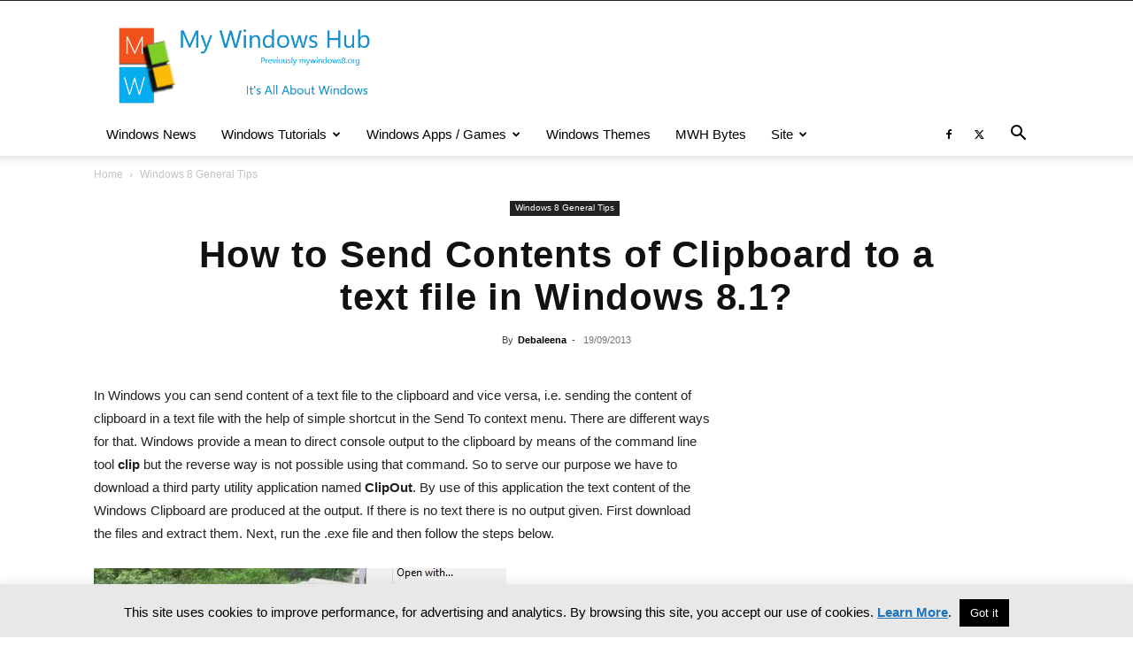

--- FILE ---
content_type: text/html; charset=UTF-8
request_url: https://mywindowshub.com/send-contents-of-clipboard-to-a-text-file-in-windows-8-1/
body_size: 74568
content:
<!doctype html > <!--[if IE 8]><html class="ie8" lang="en"> <![endif]--> <!--[if IE 9]><html class="ie9" lang="en"> <![endif]--> <!--[if gt IE 8]><!--><html lang="en-US"> <!--<![endif]--><head><link rel="preload" href="https://mywindowshub.com/wp-content/themes/Newspaper/images/icons/newspaper.woff?19" as="font" type="font/woff" crossorigin><link media="all" href="https://mywindowshub.com/wp-content/cache/autoptimize/css/autoptimize_16bb4b4d4247da9ba32367ade6c81ef2.css" rel="stylesheet"><title>Send Contents of Clipboard to a text file in Windows 8.1 - Mywindows8</title><meta charset="UTF-8" /><meta name="viewport" content="width=device-width, initial-scale=1.0"><link rel="pingback" href="https://mywindowshub.com/xmlrpc.php" /><meta name='robots' content='index, follow, max-image-preview:large, max-snippet:-1, max-video-preview:-1' /><link rel="icon" type="image/png" href="https://mywindowshub.com/wp-content/uploads/2018/07/favicon.ico"> <!-- This site is optimized with the Yoast SEO plugin v21.6 - https://yoast.com/wordpress/plugins/seo/ --><meta name="description" content="In Windows you can send content of a text file to the clipboard and vice versa, i.e. sending the content of clipboard in a text file with the help of simple shortcut in the Send To" /><link rel="canonical" href="https://mywindowshub.com/send-contents-of-clipboard-to-a-text-file-in-windows-8-1/" /><meta property="og:locale" content="en_US" /><meta property="og:type" content="article" /><meta property="og:title" content="Send Contents of Clipboard to a text file in Windows 8.1 - Mywindows8" /><meta property="og:description" content="In Windows you can send content of a text file to the clipboard and vice versa, i.e. sending the content of clipboard in a text file with the help of simple shortcut in the Send To" /><meta property="og:url" content="https://mywindowshub.com/send-contents-of-clipboard-to-a-text-file-in-windows-8-1/" /><meta property="og:site_name" content="My Windows Hub" /><meta property="article:published_time" content="2013-09-19T10:22:08+00:00" /><meta property="article:modified_time" content="2016-07-12T22:23:53+00:00" /><meta property="og:image" content="https://mywindowshub.com/wp-content/uploads/2013/09/Command-Shortcut.jpg" /><meta property="og:image:width" content="439" /><meta property="og:image:height" content="220" /><meta property="og:image:type" content="image/jpeg" /><meta name="author" content="Debaleena" /><meta name="twitter:label1" content="Written by" /><meta name="twitter:data1" content="Debaleena" /><meta name="twitter:label2" content="Est. reading time" /><meta name="twitter:data2" content="1 minute" /> <script type="application/ld+json" class="yoast-schema-graph">{"@context":"https://schema.org","@graph":[{"@type":"Article","@id":"https://mywindowshub.com/send-contents-of-clipboard-to-a-text-file-in-windows-8-1/#article","isPartOf":{"@id":"https://mywindowshub.com/send-contents-of-clipboard-to-a-text-file-in-windows-8-1/"},"author":{"name":"Debaleena","@id":"https://mywindowshub.com/#/schema/person/76bca69fe3d6504d9b8d96948af6cd44"},"headline":"How to Send Contents of Clipboard to a text file in Windows 8.1?","datePublished":"2013-09-19T10:22:08+00:00","dateModified":"2016-07-12T22:23:53+00:00","mainEntityOfPage":{"@id":"https://mywindowshub.com/send-contents-of-clipboard-to-a-text-file-in-windows-8-1/"},"wordCount":305,"commentCount":2,"publisher":{"@id":"https://mywindowshub.com/#organization"},"image":{"@id":"https://mywindowshub.com/send-contents-of-clipboard-to-a-text-file-in-windows-8-1/#primaryimage"},"thumbnailUrl":"https://mywindowshub.com/wp-content/uploads/2013/09/Command-Shortcut.jpg","articleSection":["Windows 8 General Tips"],"inLanguage":"en-US","potentialAction":[{"@type":"CommentAction","name":"Comment","target":["https://mywindowshub.com/send-contents-of-clipboard-to-a-text-file-in-windows-8-1/#respond"]}]},{"@type":"WebPage","@id":"https://mywindowshub.com/send-contents-of-clipboard-to-a-text-file-in-windows-8-1/","url":"https://mywindowshub.com/send-contents-of-clipboard-to-a-text-file-in-windows-8-1/","name":"Send Contents of Clipboard to a text file in Windows 8.1 - Mywindows8","isPartOf":{"@id":"https://mywindowshub.com/#website"},"primaryImageOfPage":{"@id":"https://mywindowshub.com/send-contents-of-clipboard-to-a-text-file-in-windows-8-1/#primaryimage"},"image":{"@id":"https://mywindowshub.com/send-contents-of-clipboard-to-a-text-file-in-windows-8-1/#primaryimage"},"thumbnailUrl":"https://mywindowshub.com/wp-content/uploads/2013/09/Command-Shortcut.jpg","datePublished":"2013-09-19T10:22:08+00:00","dateModified":"2016-07-12T22:23:53+00:00","description":"In Windows you can send content of a text file to the clipboard and vice versa, i.e. sending the content of clipboard in a text file with the help of simple shortcut in the Send To","breadcrumb":{"@id":"https://mywindowshub.com/send-contents-of-clipboard-to-a-text-file-in-windows-8-1/#breadcrumb"},"inLanguage":"en-US","potentialAction":[{"@type":"ReadAction","target":["https://mywindowshub.com/send-contents-of-clipboard-to-a-text-file-in-windows-8-1/"]}]},{"@type":"ImageObject","inLanguage":"en-US","@id":"https://mywindowshub.com/send-contents-of-clipboard-to-a-text-file-in-windows-8-1/#primaryimage","url":"https://mywindowshub.com/wp-content/uploads/2013/09/Command-Shortcut.jpg","contentUrl":"https://mywindowshub.com/wp-content/uploads/2013/09/Command-Shortcut.jpg","width":439,"height":220,"caption":"Send the Contents of the Clipboard to a text file via the send to menu in Windows 8.1"},{"@type":"BreadcrumbList","@id":"https://mywindowshub.com/send-contents-of-clipboard-to-a-text-file-in-windows-8-1/#breadcrumb","itemListElement":[{"@type":"ListItem","position":1,"name":"Home","item":"https://mywindowshub.com/"},{"@type":"ListItem","position":2,"name":"How to Send Contents of Clipboard to a text file in Windows 8.1?"}]},{"@type":"WebSite","@id":"https://mywindowshub.com/#website","url":"https://mywindowshub.com/","name":"My Windows Hub","description":"Windows tutorials, themes, news and updates","publisher":{"@id":"https://mywindowshub.com/#organization"},"potentialAction":[{"@type":"SearchAction","target":{"@type":"EntryPoint","urlTemplate":"https://mywindowshub.com/?s={search_term_string}"},"query-input":"required name=search_term_string"}],"inLanguage":"en-US"},{"@type":"Organization","@id":"https://mywindowshub.com/#organization","name":"mywindowshub.com","url":"https://mywindowshub.com/","logo":{"@type":"ImageObject","inLanguage":"en-US","@id":"https://mywindowshub.com/#/schema/logo/image/","url":"https://mywindowshub.com/wp-content/uploads/2018/07/mywindows.png","contentUrl":"https://mywindowshub.com/wp-content/uploads/2018/07/mywindows.png","width":494,"height":149,"caption":"mywindowshub.com"},"image":{"@id":"https://mywindowshub.com/#/schema/logo/image/"}},{"@type":"Person","@id":"https://mywindowshub.com/#/schema/person/76bca69fe3d6504d9b8d96948af6cd44","name":"Debaleena","image":{"@type":"ImageObject","inLanguage":"en-US","@id":"https://mywindowshub.com/#/schema/person/image/","url":"https://secure.gravatar.com/avatar/14adf9a60a4ffb992db2776601951629?s=96&d=wavatar&r=g","contentUrl":"https://secure.gravatar.com/avatar/14adf9a60a4ffb992db2776601951629?s=96&d=wavatar&r=g","caption":"Debaleena"},"description":"Happiness is that best therapy. Use it to heal yourself and then others!","sameAs":["http://warbleoflife.blogspot.in/"],"url":"https://mywindowshub.com/author/debaleena/"}]}</script> <!-- / Yoast SEO plugin. --><link rel='dns-prefetch' href='//pagead2.googlesyndication.com' /><link rel="alternate" type="application/rss+xml" title="My Windows Hub &raquo; Feed" href="https://mywindowshub.com/feed/" /><link rel="alternate" type="application/rss+xml" title="My Windows Hub &raquo; Comments Feed" href="https://mywindowshub.com/comments/feed/" /><link rel="alternate" type="application/rss+xml" title="My Windows Hub &raquo; How to Send Contents of Clipboard to a text file in Windows 8.1? Comments Feed" href="https://mywindowshub.com/send-contents-of-clipboard-to-a-text-file-in-windows-8-1/feed/" /> <script type="text/javascript" id="cookie-law-info-js-extra">/* <![CDATA[ */
var Cli_Data = {"nn_cookie_ids":[],"cookielist":[],"non_necessary_cookies":[],"ccpaEnabled":"","ccpaRegionBased":"","ccpaBarEnabled":"","strictlyEnabled":["necessary","obligatoire"],"ccpaType":"gdpr","js_blocking":"","custom_integration":"","triggerDomRefresh":"","secure_cookies":""};
var cli_cookiebar_settings = {"animate_speed_hide":"500","animate_speed_show":"500","background":"#e8e8e8","border":"#444","border_on":"","button_1_button_colour":"#000","button_1_button_hover":"#000000","button_1_link_colour":"#fff","button_1_as_button":"1","button_1_new_win":"","button_2_button_colour":"#333","button_2_button_hover":"#292929","button_2_link_colour":"#1e73be","button_2_as_button":"","button_2_hidebar":"","button_3_button_colour":"#000","button_3_button_hover":"#000000","button_3_link_colour":"#fff","button_3_as_button":"1","button_3_new_win":"","button_4_button_colour":"#000","button_4_button_hover":"#000000","button_4_link_colour":"#fff","button_4_as_button":"1","button_7_button_colour":"#61a229","button_7_button_hover":"#4e8221","button_7_link_colour":"#fff","button_7_as_button":"1","button_7_new_win":"","font_family":"Arial, Helvetica, sans-serif","header_fix":"","notify_animate_hide":"1","notify_animate_show":"","notify_div_id":"#cookie-law-info-bar","notify_position_horizontal":"right","notify_position_vertical":"bottom","scroll_close":"","scroll_close_reload":"","accept_close_reload":"","reject_close_reload":"","showagain_tab":"","showagain_background":"#fff","showagain_border":"#000","showagain_div_id":"#cookie-law-info-again","showagain_x_position":"100px","text":"#000","show_once_yn":"","show_once":"10000","logging_on":"","as_popup":"","popup_overlay":"1","bar_heading_text":"","cookie_bar_as":"banner","popup_showagain_position":"bottom-right","widget_position":"left"};
var log_object = {"ajax_url":"https:\/\/mywindowshub.com\/wp-admin\/admin-ajax.php"};
/* ]]> */</script> <link rel="https://api.w.org/" href="https://mywindowshub.com/wp-json/" /><link rel="alternate" title="JSON" type="application/json" href="https://mywindowshub.com/wp-json/wp/v2/posts/5161" /><link rel="EditURI" type="application/rsd+xml" title="RSD" href="https://mywindowshub.com/xmlrpc.php?rsd" /><meta name="generator" content="WordPress 6.6.4" /><link rel='shortlink' href='https://mywindowshub.com/?p=5161' /><link rel="alternate" title="oEmbed (JSON)" type="application/json+oembed" href="https://mywindowshub.com/wp-json/oembed/1.0/embed?url=https%3A%2F%2Fmywindowshub.com%2Fsend-contents-of-clipboard-to-a-text-file-in-windows-8-1%2F" /><link rel="alternate" title="oEmbed (XML)" type="text/xml+oembed" href="https://mywindowshub.com/wp-json/oembed/1.0/embed?url=https%3A%2F%2Fmywindowshub.com%2Fsend-contents-of-clipboard-to-a-text-file-in-windows-8-1%2F&#038;format=xml" /><meta name="generator" content="Site Kit by Google 1.114.0" /><!--[if lt IE 9]><script src="https://cdnjs.cloudflare.com/ajax/libs/html5shiv/3.7.3/html5shiv.js"></script><![endif]--> <script>window.tdb_global_vars = {"wpRestUrl":"https:\/\/mywindowshub.com\/wp-json\/","permalinkStructure":"\/%postname%\/"};
        window.tdb_p_autoload_vars = {"isAjax":false,"isAdminBarShowing":false,"autoloadScrollPercent":50,"postAutoloadStatus":"off","origPostEditUrl":null};</script> <!-- Google AdSense snippet added by Site Kit --><meta name="google-adsense-platform-account" content="ca-host-pub-2644536267352236"><meta name="google-adsense-platform-domain" content="sitekit.withgoogle.com"> <!-- End Google AdSense snippet added by Site Kit --> <!-- Google AdSense snippet added by Site Kit --> <script type="text/javascript" async="async" src="https://pagead2.googlesyndication.com/pagead/js/adsbygoogle.js?client=ca-pub-2292911328708810&amp;host=ca-host-pub-2644536267352236" crossorigin="anonymous"></script> <!-- End Google AdSense snippet added by Site Kit --> <!-- JS generated by theme --> <script>var tdBlocksArray = []; //here we store all the items for the current page

	    // td_block class - each ajax block uses a object of this class for requests
	    function tdBlock() {
		    this.id = '';
		    this.block_type = 1; //block type id (1-234 etc)
		    this.atts = '';
		    this.td_column_number = '';
		    this.td_current_page = 1; //
		    this.post_count = 0; //from wp
		    this.found_posts = 0; //from wp
		    this.max_num_pages = 0; //from wp
		    this.td_filter_value = ''; //current live filter value
		    this.is_ajax_running = false;
		    this.td_user_action = ''; // load more or infinite loader (used by the animation)
		    this.header_color = '';
		    this.ajax_pagination_infinite_stop = ''; //show load more at page x
	    }

        // td_js_generator - mini detector
        ( function () {
            var htmlTag = document.getElementsByTagName("html")[0];

	        if ( navigator.userAgent.indexOf("MSIE 10.0") > -1 ) {
                htmlTag.className += ' ie10';
            }

            if ( !!navigator.userAgent.match(/Trident.*rv\:11\./) ) {
                htmlTag.className += ' ie11';
            }

	        if ( navigator.userAgent.indexOf("Edge") > -1 ) {
                htmlTag.className += ' ieEdge';
            }

            if ( /(iPad|iPhone|iPod)/g.test(navigator.userAgent) ) {
                htmlTag.className += ' td-md-is-ios';
            }

            var user_agent = navigator.userAgent.toLowerCase();
            if ( user_agent.indexOf("android") > -1 ) {
                htmlTag.className += ' td-md-is-android';
            }

            if ( -1 !== navigator.userAgent.indexOf('Mac OS X')  ) {
                htmlTag.className += ' td-md-is-os-x';
            }

            if ( /chrom(e|ium)/.test(navigator.userAgent.toLowerCase()) ) {
               htmlTag.className += ' td-md-is-chrome';
            }

            if ( -1 !== navigator.userAgent.indexOf('Firefox') ) {
                htmlTag.className += ' td-md-is-firefox';
            }

            if ( -1 !== navigator.userAgent.indexOf('Safari') && -1 === navigator.userAgent.indexOf('Chrome') ) {
                htmlTag.className += ' td-md-is-safari';
            }

            if( -1 !== navigator.userAgent.indexOf('IEMobile') ){
                htmlTag.className += ' td-md-is-iemobile';
            }

        })();

        var tdLocalCache = {};

        ( function () {
            "use strict";

            tdLocalCache = {
                data: {},
                remove: function (resource_id) {
                    delete tdLocalCache.data[resource_id];
                },
                exist: function (resource_id) {
                    return tdLocalCache.data.hasOwnProperty(resource_id) && tdLocalCache.data[resource_id] !== null;
                },
                get: function (resource_id) {
                    return tdLocalCache.data[resource_id];
                },
                set: function (resource_id, cachedData) {
                    tdLocalCache.remove(resource_id);
                    tdLocalCache.data[resource_id] = cachedData;
                }
            };
        })();

    
    
var td_viewport_interval_list=[{"limitBottom":767,"sidebarWidth":228},{"limitBottom":1018,"sidebarWidth":300},{"limitBottom":1140,"sidebarWidth":324}];
var td_animation_stack_effect="type0";
var tds_animation_stack=true;
var td_animation_stack_specific_selectors=".entry-thumb, img, .td-lazy-img";
var td_animation_stack_general_selectors=".td-animation-stack img, .td-animation-stack .entry-thumb, .post img, .td-animation-stack .td-lazy-img";
var tdc_is_installed="yes";
var td_ajax_url="https:\/\/mywindowshub.com\/wp-admin\/admin-ajax.php?td_theme_name=Newspaper&v=12.6.2";
var td_get_template_directory_uri="https:\/\/mywindowshub.com\/wp-content\/plugins\/td-composer\/legacy\/common";
var tds_snap_menu="";
var tds_logo_on_sticky="";
var tds_header_style="";
var td_please_wait="Please wait...";
var td_email_user_pass_incorrect="User or password incorrect!";
var td_email_user_incorrect="Email or username incorrect!";
var td_email_incorrect="Email incorrect!";
var td_user_incorrect="Username incorrect!";
var td_email_user_empty="Email or username empty!";
var td_pass_empty="Pass empty!";
var td_pass_pattern_incorrect="Invalid Pass Pattern!";
var td_retype_pass_incorrect="Retyped Pass incorrect!";
var tds_more_articles_on_post_enable="";
var tds_more_articles_on_post_time_to_wait="";
var tds_more_articles_on_post_pages_distance_from_top=0;
var tds_captcha="";
var tds_theme_color_site_wide="#4db2ec";
var tds_smart_sidebar="";
var tdThemeName="Newspaper";
var tdThemeNameWl="Newspaper";
var td_magnific_popup_translation_tPrev="Previous (Left arrow key)";
var td_magnific_popup_translation_tNext="Next (Right arrow key)";
var td_magnific_popup_translation_tCounter="%curr% of %total%";
var td_magnific_popup_translation_ajax_tError="The content from %url% could not be loaded.";
var td_magnific_popup_translation_image_tError="The image #%curr% could not be loaded.";
var tdBlockNonce="964da9f875";
var tdMobileMenu="enabled";
var tdMobileSearch="enabled";
var tdDateNamesI18n={"month_names":["January","February","March","April","May","June","July","August","September","October","November","December"],"month_names_short":["Jan","Feb","Mar","Apr","May","Jun","Jul","Aug","Sep","Oct","Nov","Dec"],"day_names":["Sunday","Monday","Tuesday","Wednesday","Thursday","Friday","Saturday"],"day_names_short":["Sun","Mon","Tue","Wed","Thu","Fri","Sat"]};
var tdb_modal_confirm="Save";
var tdb_modal_cancel="Cancel";
var tdb_modal_confirm_alt="Yes";
var tdb_modal_cancel_alt="No";
var td_ad_background_click_link="";
var td_ad_background_click_target="";</script> <!-- Header style compiled by theme --> <!-- Global site tag (gtag.js) - Google Analytics --> <script async src="https://www.googletagmanager.com/gtag/js?id=UA-66241250-1"></script> <script>window.dataLayer = window.dataLayer || [];
  function gtag(){dataLayer.push(arguments);}
  gtag('js', new Date());

  gtag('config', 'UA-66241250-1');</script> <script type="application/ld+json">{
        "@context": "https://schema.org",
        "@type": "BreadcrumbList",
        "itemListElement": [
            {
                "@type": "ListItem",
                "position": 1,
                "item": {
                    "@type": "WebSite",
                    "@id": "https://mywindowshub.com/",
                    "name": "Home"
                }
            },
            {
                "@type": "ListItem",
                "position": 2,
                    "item": {
                    "@type": "WebPage",
                    "@id": "https://mywindowshub.com/category/windows-8-tips/",
                    "name": "Windows 8 General Tips"
                }
            }    
        ]
    }</script> <!-- Button style compiled by theme --></head><body class="post-template-default single single-post postid-5161 single-format-standard td-standard-pack send-contents-of-clipboard-to-a-text-file-in-windows-8-1 global-block-template-1 single_template_12 td-animation-stack-type0 td-full-layout" itemscope="itemscope" itemtype="https://schema.org/WebPage"><div class="td-scroll-up  td-hide-scroll-up-on-mob" style="display:none;"><i class="td-icon-menu-up"></i></div><div class="td-menu-background" style="visibility:hidden"></div><div id="td-mobile-nav" style="visibility:hidden"><div class="td-mobile-container"> <!-- mobile menu top section --><div class="td-menu-socials-wrap"> <!-- socials --><div class="td-menu-socials"> <span class="td-social-icon-wrap"> <a target="_blank" rel="nofollow" href="https://www.facebook.com/mywindowshub/" title="Facebook"> <i class="td-icon-font td-icon-facebook"></i> <span style="display: none">Facebook</span> </a> </span> <span class="td-social-icon-wrap"> <a target="_blank" rel="nofollow" href="https://twitter.com/MyWindowsHub" title="Twitter"> <i class="td-icon-font td-icon-twitter"></i> <span style="display: none">Twitter</span> </a> </span></div> <!-- close button --><div class="td-mobile-close"> <span><i class="td-icon-close-mobile"></i></span></div></div> <!-- login section --> <!-- menu section --><div class="td-mobile-content"><div class="menu-mwh-menu-container"><ul id="menu-mwh-menu" class="td-mobile-main-menu"><li id="menu-item-2622" class="menu-item menu-item-type-taxonomy menu-item-object-category menu-item-first menu-item-2622"><a title="Windows 8 news, gadgets and updats" href="https://mywindowshub.com/category/windows-news-updates/">Windows News</a></li><li id="menu-item-942" class="menu-item menu-item-type-custom menu-item-object-custom menu-item-has-children menu-item-942"><a title="Windows Tutorials" href="https://mywindowshub.com/windows-8-tutorials/">Windows Tutorials<i class="td-icon-menu-right td-element-after"></i></a><ul class="sub-menu"><li id="menu-item-30775" class="menu-item menu-item-type-taxonomy menu-item-object-category menu-item-30775"><a href="https://mywindowshub.com/category/windows-11/">Windows 11 Tutorials</a></li><li id="menu-item-7659" class="menu-item menu-item-type-taxonomy menu-item-object-category menu-item-7659"><a title="Windows 10 Tutorials" href="https://mywindowshub.com/category/windows-10-tutorials/">Windows 10 Tutorials</a></li><li id="menu-item-6711" class="menu-item menu-item-type-custom menu-item-object-custom menu-item-6711"><a href="https://mywindowshub.com/window-8-windows-8-1-tutorial-categories/">Windows 8 /8.1 Tutorial Categories</a></li><li id="menu-item-5780" class="menu-item menu-item-type-taxonomy menu-item-object-category menu-item-5780"><a href="https://mywindowshub.com/category/general-windows-guides/">General Windows Guides</a></li></ul></li><li id="menu-item-6117" class="menu-item menu-item-type-custom menu-item-object-custom menu-item-has-children menu-item-6117"><a title="Windows Apps and Games" href="#">Windows Apps / Games<i class="td-icon-menu-right td-element-after"></i></a><ul class="sub-menu"><li id="menu-item-5654" class="menu-item menu-item-type-taxonomy menu-item-object-category menu-item-5654"><a title="Windows Desktop Software" href="https://mywindowshub.com/category/windows-software/">Windows Desktop Apps</a></li><li id="menu-item-6116" class="menu-item menu-item-type-taxonomy menu-item-object-category menu-item-6116"><a href="https://mywindowshub.com/category/windows-store-apps/">Windows Store Apps</a></li></ul></li><li id="menu-item-2618" class="menu-item menu-item-type-taxonomy menu-item-object-category menu-item-2618"><a title="Get all new Themes for your Windows 8 and 7" href="https://mywindowshub.com/category/windows-8-themes/">Windows Themes</a></li><li id="menu-item-24438" class="menu-item menu-item-type-taxonomy menu-item-object-category menu-item-24438"><a href="https://mywindowshub.com/category/mw8-bytes/">MWH Bytes</a></li><li id="menu-item-6934" class="menu-item menu-item-type-custom menu-item-object-custom menu-item-has-children menu-item-6934"><a href="#">Site<i class="td-icon-menu-right td-element-after"></i></a><ul class="sub-menu"><li id="menu-item-9826" class="menu-item menu-item-type-post_type menu-item-object-page menu-item-9826"><a href="https://mywindowshub.com/windows-tutorial-index/">Index</a></li><li id="menu-item-26781" class="menu-item menu-item-type-custom menu-item-object-custom menu-item-has-children menu-item-26781"><a href="#">Windows Phone<i class="td-icon-menu-right td-element-after"></i></a><ul class="sub-menu"><li id="menu-item-4872" class="menu-item menu-item-type-taxonomy menu-item-object-category menu-item-4872"><a title="Windows Phone News / Updates" href="https://mywindowshub.com/category/windows-phones/">Windows Phone News &#038; Updates</a></li><li id="menu-item-6932" class="menu-item menu-item-type-taxonomy menu-item-object-category menu-item-6932"><a title="Windows Phone Apps and Games Review" href="https://mywindowshub.com/category/windows-phone-apps/">Windows Phone Apps / Games</a></li><li id="menu-item-6869" class="menu-item menu-item-type-taxonomy menu-item-object-category menu-item-6869"><a title="Windows Phone Help / Howtos" href="https://mywindowshub.com/category/windows-phone-tutorials/">Windows Phone Help / Howtos</a></li></ul></li><li id="menu-item-5781" class="menu-item menu-item-type-post_type menu-item-object-page menu-item-5781"><a href="https://mywindowshub.com/contact-us/">Contact Us</a></li></ul></li></ul></div></div></div> <!-- register/login section --></div><div class="td-search-background" style="visibility:hidden"></div><div class="td-search-wrap-mob" style="visibility:hidden"><div class="td-drop-down-search"><form method="get" class="td-search-form" action="https://mywindowshub.com/"> <!-- close button --><div class="td-search-close"> <span><i class="td-icon-close-mobile"></i></span></div><div role="search" class="td-search-input"> <span>Search</span> <input id="td-header-search-mob" type="text" value="" name="s" autocomplete="off" /></div></form><div id="td-aj-search-mob" class="td-ajax-search-flex"></div></div></div><div id="td-outer-wrap" class="td-theme-wrap"><div class="tdc-header-wrap "> <!--
Header style 1
--><div class="td-header-wrap td-header-style-1 "><div class="td-header-top-menu-full td-container-wrap "><div class="td-container td-header-row td-header-top-menu"><div class="top-bar-style-1"><div class="td-header-sp-top-menu"></div><div class="td-header-sp-top-widget"></div></div> <!-- LOGIN MODAL --><div id="login-form" class="white-popup-block mfp-hide mfp-with-anim td-login-modal-wrap"><div class="td-login-wrap"> <a href="#" aria-label="Back" class="td-back-button"><i class="td-icon-modal-back"></i></a><div id="td-login-div" class="td-login-form-div td-display-block"><div class="td-login-panel-title">Sign in</div><div class="td-login-panel-descr">Welcome! Log into your account</div><div class="td_display_err"></div><form id="loginForm" action="#" method="post"><div class="td-login-inputs"><input class="td-login-input" autocomplete="username" type="text" name="login_email" id="login_email" value="" required><label for="login_email">your username</label></div><div class="td-login-inputs"><input class="td-login-input" autocomplete="current-password" type="password" name="login_pass" id="login_pass" value="" required><label for="login_pass">your password</label></div> <input type="button"  name="login_button" id="login_button" class="wpb_button btn td-login-button" value="Login"></form><div class="td-login-info-text"><a href="#" id="forgot-pass-link">Forgot your password? Get help</a></div></div><div id="td-forgot-pass-div" class="td-login-form-div td-display-none"><div class="td-login-panel-title">Password recovery</div><div class="td-login-panel-descr">Recover your password</div><div class="td_display_err"></div><form id="forgotpassForm" action="#" method="post"><div class="td-login-inputs"><input class="td-login-input" type="text" name="forgot_email" id="forgot_email" value="" required><label for="forgot_email">your email</label></div> <input type="button" name="forgot_button" id="forgot_button" class="wpb_button btn td-login-button" value="Send My Password"></form><div class="td-login-info-text">A password will be e-mailed to you.</div></div></div></div></div></div><div class="td-banner-wrap-full td-logo-wrap-full td-container-wrap "><div class="td-container td-header-row td-header-header"><div class="td-header-sp-logo"> <a class="td-main-logo" href="https://mywindowshub.com/"> <noscript><img src="https://mywindowshub.com/wp-content/uploads/2018/07/mywindows.png" alt="My Windows Hub"  width="494" height="149"/></noscript><img class="lazyload" src='data:image/svg+xml,%3Csvg%20xmlns=%22http://www.w3.org/2000/svg%22%20viewBox=%220%200%20494%20149%22%3E%3C/svg%3E' data-src="https://mywindowshub.com/wp-content/uploads/2018/07/mywindows.png" alt="My Windows Hub"  width="494" height="149"/> <span class="td-visual-hidden">My Windows Hub</span> </a></div><div class="td-header-sp-recs"><div class="td-header-rec-wrap"> <!-- A generated by theme --> <script async src="//pagead2.googlesyndication.com/pagead/js/adsbygoogle.js"></script><div class="td-g-rec td-g-rec-id-header td-a-rec-no-translate tdi_1 td_block_template_1 td-a-rec-no-translate"> <script type="text/javascript">var td_screen_width = window.innerWidth;
window.addEventListener("load", function(){            
	            var placeAdEl = document.getElementById("td-ad-placeholder");
			    if ( null !== placeAdEl && td_screen_width >= 1140 ) {
			        
			        /* large monitors */
			        var adEl = document.createElement("ins");
		            placeAdEl.replaceWith(adEl);	
		            adEl.setAttribute("class", "adsbygoogle");
		            adEl.setAttribute("style", "display:inline-block;width:728px;height:90px");	            		                
		            adEl.setAttribute("data-ad-client", "ca-pub-2292911328708810");
		            adEl.setAttribute("data-ad-slot", "3884373068");	            
			        (adsbygoogle = window.adsbygoogle || []).push({});
			    }
			});window.addEventListener("load", function(){            
	            var placeAdEl = document.getElementById("td-ad-placeholder");
			    if ( null !== placeAdEl && td_screen_width >= 1019  && td_screen_width < 1140 ) {
			    
			        /* landscape tablets */
			        var adEl = document.createElement("ins");
		            placeAdEl.replaceWith(adEl);	
		            adEl.setAttribute("class", "adsbygoogle");
		            adEl.setAttribute("style", "display:inline-block;width:468px;height:60px");	            		                
		            adEl.setAttribute("data-ad-client", "ca-pub-2292911328708810");
		            adEl.setAttribute("data-ad-slot", "3884373068");	            
			        (adsbygoogle = window.adsbygoogle || []).push({});
			    }
			});window.addEventListener("load", function(){            
	            var placeAdEl = document.getElementById("td-ad-placeholder");
			    if ( null !== placeAdEl && td_screen_width >= 768  && td_screen_width < 1019 ) {
			    
			        /* portrait tablets */
			        var adEl = document.createElement("ins");
		            placeAdEl.replaceWith(adEl);	
		            adEl.setAttribute("class", "adsbygoogle");
		            adEl.setAttribute("style", "display:inline-block;width:468px;height:60px");	            		                
		            adEl.setAttribute("data-ad-client", "ca-pub-2292911328708810");
		            adEl.setAttribute("data-ad-slot", "3884373068");	            
			        (adsbygoogle = window.adsbygoogle || []).push({});
			    }
			});window.addEventListener("load", function(){            
	            var placeAdEl = document.getElementById("td-ad-placeholder");
			    if ( null !== placeAdEl && td_screen_width < 768 ) {
			    
			        /* Phones */
			        var adEl = document.createElement("ins");
		            placeAdEl.replaceWith(adEl);	
		            adEl.setAttribute("class", "adsbygoogle");
		            adEl.setAttribute("style", "display:inline-block;width:728px;height:90px");	            		                
		            adEl.setAttribute("data-ad-client", "ca-pub-2292911328708810");
		            adEl.setAttribute("data-ad-slot", "3884373068");	            
			        (adsbygoogle = window.adsbygoogle || []).push({});
			    }
			});</script> <noscript id="td-ad-placeholder"></noscript></div> <!-- end A --></div></div></div></div><div class="td-header-menu-wrap-full td-container-wrap "><div class="td-header-menu-wrap td-header-gradient "><div class="td-container td-header-row td-header-main-menu"><div id="td-header-menu" role="navigation"><div id="td-top-mobile-toggle"><a href="#" role="button" aria-label="Menu"><i class="td-icon-font td-icon-mobile"></i></a></div><div class="td-main-menu-logo td-logo-in-header"> <a class="td-mobile-logo td-sticky-disable" aria-label="Logo" href="https://mywindowshub.com/"> <noscript><img src="https://mywindowshub.com/wp-content/uploads/2018/07/mywindows-8-facebook.png" alt="My Windows Hub"  width="146" height="135"/></noscript><img class="lazyload" src='data:image/svg+xml,%3Csvg%20xmlns=%22http://www.w3.org/2000/svg%22%20viewBox=%220%200%20146%20135%22%3E%3C/svg%3E' data-src="https://mywindowshub.com/wp-content/uploads/2018/07/mywindows-8-facebook.png" alt="My Windows Hub"  width="146" height="135"/> </a> <a class="td-header-logo td-sticky-disable" aria-label="Logo" href="https://mywindowshub.com/"> <noscript><img src="https://mywindowshub.com/wp-content/uploads/2018/07/mywindows.png" alt="My Windows Hub"  width="494" height="149"/></noscript><img class="lazyload" src='data:image/svg+xml,%3Csvg%20xmlns=%22http://www.w3.org/2000/svg%22%20viewBox=%220%200%20494%20149%22%3E%3C/svg%3E' data-src="https://mywindowshub.com/wp-content/uploads/2018/07/mywindows.png" alt="My Windows Hub"  width="494" height="149"/> </a></div><div class="menu-mwh-menu-container"><ul id="menu-mwh-menu-1" class="sf-menu"><li class="menu-item menu-item-type-taxonomy menu-item-object-category menu-item-first td-menu-item td-normal-menu menu-item-2622"><a title="Windows 8 news, gadgets and updats" href="https://mywindowshub.com/category/windows-news-updates/">Windows News</a></li><li class="menu-item menu-item-type-custom menu-item-object-custom menu-item-has-children td-menu-item td-normal-menu menu-item-942"><a title="Windows Tutorials" href="https://mywindowshub.com/windows-8-tutorials/">Windows Tutorials</a><ul class="sub-menu"><li class="menu-item menu-item-type-taxonomy menu-item-object-category td-menu-item td-normal-menu menu-item-30775"><a href="https://mywindowshub.com/category/windows-11/">Windows 11 Tutorials</a></li><li class="menu-item menu-item-type-taxonomy menu-item-object-category td-menu-item td-normal-menu menu-item-7659"><a title="Windows 10 Tutorials" href="https://mywindowshub.com/category/windows-10-tutorials/">Windows 10 Tutorials</a></li><li class="menu-item menu-item-type-custom menu-item-object-custom td-menu-item td-normal-menu menu-item-6711"><a href="https://mywindowshub.com/window-8-windows-8-1-tutorial-categories/">Windows 8 /8.1 Tutorial Categories</a></li><li class="menu-item menu-item-type-taxonomy menu-item-object-category td-menu-item td-normal-menu menu-item-5780"><a href="https://mywindowshub.com/category/general-windows-guides/">General Windows Guides</a></li></ul></li><li class="menu-item menu-item-type-custom menu-item-object-custom menu-item-has-children td-menu-item td-normal-menu menu-item-6117"><a title="Windows Apps and Games" href="#">Windows Apps / Games</a><ul class="sub-menu"><li class="menu-item menu-item-type-taxonomy menu-item-object-category td-menu-item td-normal-menu menu-item-5654"><a title="Windows Desktop Software" href="https://mywindowshub.com/category/windows-software/">Windows Desktop Apps</a></li><li class="menu-item menu-item-type-taxonomy menu-item-object-category td-menu-item td-normal-menu menu-item-6116"><a href="https://mywindowshub.com/category/windows-store-apps/">Windows Store Apps</a></li></ul></li><li class="menu-item menu-item-type-taxonomy menu-item-object-category td-menu-item td-normal-menu menu-item-2618"><a title="Get all new Themes for your Windows 8 and 7" href="https://mywindowshub.com/category/windows-8-themes/">Windows Themes</a></li><li class="menu-item menu-item-type-taxonomy menu-item-object-category td-menu-item td-normal-menu menu-item-24438"><a href="https://mywindowshub.com/category/mw8-bytes/">MWH Bytes</a></li><li class="menu-item menu-item-type-custom menu-item-object-custom menu-item-has-children td-menu-item td-normal-menu menu-item-6934"><a href="#">Site</a><ul class="sub-menu"><li class="menu-item menu-item-type-post_type menu-item-object-page td-menu-item td-normal-menu menu-item-9826"><a href="https://mywindowshub.com/windows-tutorial-index/">Index</a></li><li class="menu-item menu-item-type-custom menu-item-object-custom menu-item-has-children td-menu-item td-normal-menu menu-item-26781"><a href="#">Windows Phone</a><ul class="sub-menu"><li class="menu-item menu-item-type-taxonomy menu-item-object-category td-menu-item td-normal-menu menu-item-4872"><a title="Windows Phone News / Updates" href="https://mywindowshub.com/category/windows-phones/">Windows Phone News &#038; Updates</a></li><li class="menu-item menu-item-type-taxonomy menu-item-object-category td-menu-item td-normal-menu menu-item-6932"><a title="Windows Phone Apps and Games Review" href="https://mywindowshub.com/category/windows-phone-apps/">Windows Phone Apps / Games</a></li><li class="menu-item menu-item-type-taxonomy menu-item-object-category td-menu-item td-normal-menu menu-item-6869"><a title="Windows Phone Help / Howtos" href="https://mywindowshub.com/category/windows-phone-tutorials/">Windows Phone Help / Howtos</a></li></ul></li><li class="menu-item menu-item-type-post_type menu-item-object-page td-menu-item td-normal-menu menu-item-5781"><a href="https://mywindowshub.com/contact-us/">Contact Us</a></li></ul></li></ul></div></div><div class="td-header-menu-social"> <span class="td-social-icon-wrap"> <a target="_blank" rel="nofollow" href="https://www.facebook.com/mywindowshub/" title="Facebook"> <i class="td-icon-font td-icon-facebook"></i> <span style="display: none">Facebook</span> </a> </span> <span class="td-social-icon-wrap"> <a target="_blank" rel="nofollow" href="https://twitter.com/MyWindowsHub" title="Twitter"> <i class="td-icon-font td-icon-twitter"></i> <span style="display: none">Twitter</span> </a> </span></div><div class="header-search-wrap"><div class="td-search-btns-wrap"> <a id="td-header-search-button" href="#" role="button" aria-label="Search" class="dropdown-toggle " data-toggle="dropdown"><i class="td-icon-search"></i></a> <a id="td-header-search-button-mob" href="#" role="button" aria-label="Search" class="dropdown-toggle " data-toggle="dropdown"><i class="td-icon-search"></i></a></div><div class="td-drop-down-search" aria-labelledby="td-header-search-button"><form method="get" class="td-search-form" action="https://mywindowshub.com/"><div role="search" class="td-head-form-search-wrap"> <input id="td-header-search" type="text" value="" name="s" autocomplete="off" /><input class="wpb_button wpb_btn-inverse btn" type="submit" id="td-header-search-top" value="Search" /></div></form><div id="td-aj-search"></div></div></div></div></div></div></div></div><div class="td-main-content-wrap td-container-wrap"><div class="td-container td-post-template-12"><article id="post-5161" class="post-5161 post type-post status-publish format-standard has-post-thumbnail category-windows-8-tips" itemscope itemtype="https://schema.org/Article"><div class="td-pb-row"><div class="td-pb-span12"><div class="td-post-header"><div class="td-crumb-container"><div class="entry-crumbs"><span><a title="" class="entry-crumb" href="https://mywindowshub.com/">Home</a></span> <i class="td-icon-right td-bread-sep td-bred-no-url-last"></i> <span class="td-bred-no-url-last">Windows 8 General Tips</span></div></div><header class="td-post-title"><ul class="td-category"><li class="entry-category"><a  href="https://mywindowshub.com/category/windows-8-tips/">Windows 8 General Tips</a></li></ul><h1 class="entry-title">How to Send Contents of Clipboard to a text file in Windows 8.1?</h1><div class="td-module-meta-info"><div class="td-post-author-name"><div class="td-author-by">By</div> <a href="https://mywindowshub.com/author/debaleena/">Debaleena</a><div class="td-author-line"> -</div></div> <span class="td-post-date"><time class="entry-date updated td-module-date" datetime="2013-09-19T15:52:08+05:30" >19/09/2013</time></span></div></header></div></div></div> <!-- /.td-pb-row --><div class="td-pb-row"><div class="td-pb-span8 td-main-content" role="main"><div class="td-ss-main-content"><div class="td-post-content tagdiv-type"><p>In Windows you can send content of a text file to the clipboard and vice versa, i.e. sending the content of clipboard in a text file with the help of simple shortcut in the Send To context menu. There are different ways for that.  Windows provide a mean to direct console output to the clipboard by means of the command line tool <strong>clip</strong> but the reverse way is not possible using that command. So to serve our purpose we have to download a third party utility application named <strong>ClipOut</strong>. By use of this application the text content of the Windows Clipboard are produced at the output. If there is no text there is no output given. First download the files and extract them. Next, run the .exe file and then follow the steps below.</p><p><noscript><img decoding="async" src="https://img.mywindowshub.com/images6/Send-To-Clipboard.jpg" alt="Send the Contents of the Clipboard to a text file via the send to menu"/></noscript><img class="lazyload" decoding="async" src='data:image/svg+xml,%3Csvg%20xmlns=%22http://www.w3.org/2000/svg%22%20viewBox=%220%200%20210%20140%22%3E%3C/svg%3E' data-src="https://img.mywindowshub.com/images6/Send-To-Clipboard.jpg" alt="Send the Contents of the Clipboard to a text file via the send to menu"/></p><h2> Steps to Send the Contents of the Clipboard to a text file via the send to menu in Windows 8.1</h2><p> <strong>1.</strong> Right click on the Start Button and click on <strong>Run</strong> to open the Run Window.</p><p> <noscript><img decoding="async" src="https://img.mywindowshub.com/images6/Open-Run.jpg" alt="Open Run" /></noscript><img class="lazyload" decoding="async" src='data:image/svg+xml,%3Csvg%20xmlns=%22http://www.w3.org/2000/svg%22%20viewBox=%220%200%20210%20140%22%3E%3C/svg%3E' data-src="https://img.mywindowshub.com/images6/Open-Run.jpg" alt="Open Run" /></p><p> <strong>2.</strong> Now type <strong>shell:sendto</strong> and hit <strong>Enter</strong>.</p><p> <noscript><img decoding="async" src="https://img.mywindowshub.com/images6/Shell-SendTo.jpg" alt="Shell SendTo" /></noscript><img class="lazyload" decoding="async" src='data:image/svg+xml,%3Csvg%20xmlns=%22http://www.w3.org/2000/svg%22%20viewBox=%220%200%20210%20140%22%3E%3C/svg%3E' data-src="https://img.mywindowshub.com/images6/Shell-SendTo.jpg" alt="Shell SendTo" /></p><p> <strong>3.</strong> Now create a new shortcut. Right click in an empty space in the given location, go to <strong>New</strong>, and then select <strong>Shortcut</strong>.</p><p> <noscript><img decoding="async" src="https://img.mywindowshub.com/images6/New-Shortcut.jpg" alt="New Shortcut" /></noscript><img class="lazyload" decoding="async" src='data:image/svg+xml,%3Csvg%20xmlns=%22http://www.w3.org/2000/svg%22%20viewBox=%220%200%20210%20140%22%3E%3C/svg%3E' data-src="https://img.mywindowshub.com/images6/New-Shortcut.jpg" alt="New Shortcut" /></p><p> <strong>4.</strong> Now type the following command <strong>CMD /C ClipOut></strong>. This command will overwrite the content of the selected file. So, if you want to append the content of the selected files type the following command instead of the previous one <strong>CMD /C ClipOut >> </strong>. Click Next. You can create shortcuts for both types of command in the same way but separately. Then you have to name the shrtcuts differently so that they are distinguishable.</p><p> <noscript><img decoding="async" src="https://img.mywindowshub.com/images6/Command-Shortcut.jpg" alt="Command Shortcut" /></noscript><img class="lazyload" decoding="async" src='data:image/svg+xml,%3Csvg%20xmlns=%22http://www.w3.org/2000/svg%22%20viewBox=%220%200%20210%20140%22%3E%3C/svg%3E' data-src="https://img.mywindowshub.com/images6/Command-Shortcut.jpg" alt="Command Shortcut" /></p><p> <strong>5.</strong> Now give a suitable name for the shortcut. Click Finish.</p><p> <noscript><img decoding="async" src="https://img.mywindowshub.com/images6/Clipboard-Name.jpg" alt="Shortcut Name" /></noscript><img class="lazyload" decoding="async" src='data:image/svg+xml,%3Csvg%20xmlns=%22http://www.w3.org/2000/svg%22%20viewBox=%220%200%20210%20140%22%3E%3C/svg%3E' data-src="https://img.mywindowshub.com/images6/Clipboard-Name.jpg" alt="Shortcut Name" /></p><p> <strong>6.</strong> Your shortcut is ready. You can also change the icon if you want.</p><p> <noscript><img decoding="async" src="https://img.mywindowshub.com/images6/Shortcut-Created.jpg" alt="Shortcut-Created" /></noscript><img class="lazyload" decoding="async" src='data:image/svg+xml,%3Csvg%20xmlns=%22http://www.w3.org/2000/svg%22%20viewBox=%220%200%20210%20140%22%3E%3C/svg%3E' data-src="https://img.mywindowshub.com/images6/Shortcut-Created.jpg" alt="Shortcut-Created" /></p><div class="authorsure-author-box"><noscript><img alt='' src='https://secure.gravatar.com/avatar/14adf9a60a4ffb992db2776601951629?s=60&#038;d=wavatar&#038;r=g' srcset='https://secure.gravatar.com/avatar/14adf9a60a4ffb992db2776601951629?s=120&#038;d=wavatar&#038;r=g 2x' class='avatar avatar-60 photo' height='60' width='60' /></noscript><img alt='' src='data:image/svg+xml,%3Csvg%20xmlns=%22http://www.w3.org/2000/svg%22%20viewBox=%220%200%2060%2060%22%3E%3C/svg%3E' data-src='https://secure.gravatar.com/avatar/14adf9a60a4ffb992db2776601951629?s=60&#038;d=wavatar&#038;r=g' data-srcset='https://secure.gravatar.com/avatar/14adf9a60a4ffb992db2776601951629?s=120&#038;d=wavatar&#038;r=g 2x' class='lazyload avatar avatar-60 photo' height='60' width='60' /><h4>About&nbsp;<a rel="author" href="https://mywindowshub.com/author/debaleena/" class="authorsure-author-link">Debaleena</a></h4><p>Happiness is that best therapy. Use it to heal yourself and then others!</p></div><div class="clear"></div> <!-- A generated by theme --> <script async src="//pagead2.googlesyndication.com/pagead/js/adsbygoogle.js"></script><div class="td-g-rec td-g-rec-id-content_bottom tdi_3 td_block_template_1 "> <script type="text/javascript">var td_screen_width = window.innerWidth;
window.addEventListener("load", function(){            
	            var placeAdEl = document.getElementById("td-ad-placeholder");
			    if ( null !== placeAdEl && td_screen_width >= 1140 ) {
			        
			        /* large monitors */
			        var adEl = document.createElement("ins");
		            placeAdEl.replaceWith(adEl);	
		            adEl.setAttribute("class", "adsbygoogle");
		            adEl.setAttribute("style", "display:inline-block;width:580px;height:400px");	            		                
		            adEl.setAttribute("data-ad-client", "ca-pub-2292911328708810");
		            adEl.setAttribute("data-ad-slot", "9959763205");	            
			        (adsbygoogle = window.adsbygoogle || []).push({});
			    }
			});window.addEventListener("load", function(){            
	            var placeAdEl = document.getElementById("td-ad-placeholder");
			    if ( null !== placeAdEl && td_screen_width >= 1019  && td_screen_width < 1140 ) {
			    
			        /* landscape tablets */
			        var adEl = document.createElement("ins");
		            placeAdEl.replaceWith(adEl);	
		            adEl.setAttribute("class", "adsbygoogle");
		            adEl.setAttribute("style", "display:inline-block;width:580px;height:400px");	            		                
		            adEl.setAttribute("data-ad-client", "ca-pub-2292911328708810");
		            adEl.setAttribute("data-ad-slot", "9959763205");	            
			        (adsbygoogle = window.adsbygoogle || []).push({});
			    }
			});window.addEventListener("load", function(){            
	            var placeAdEl = document.getElementById("td-ad-placeholder");
			    if ( null !== placeAdEl && td_screen_width >= 768  && td_screen_width < 1019 ) {
			    
			        /* portrait tablets */
			        var adEl = document.createElement("ins");
		            placeAdEl.replaceWith(adEl);	
		            adEl.setAttribute("class", "adsbygoogle");
		            adEl.setAttribute("style", "display:inline-block;width:468px;height:60px");	            		                
		            adEl.setAttribute("data-ad-client", "ca-pub-2292911328708810");
		            adEl.setAttribute("data-ad-slot", "9959763205");	            
			        (adsbygoogle = window.adsbygoogle || []).push({});
			    }
			});window.addEventListener("load", function(){            
	            var placeAdEl = document.getElementById("td-ad-placeholder");
			    if ( null !== placeAdEl && td_screen_width < 768 ) {
			    
			        /* Phones */
			        var adEl = document.createElement("ins");
		            placeAdEl.replaceWith(adEl);	
		            adEl.setAttribute("class", "adsbygoogle");
		            adEl.setAttribute("style", "display:inline-block;width:300px;height:250px");	            		                
		            adEl.setAttribute("data-ad-client", "ca-pub-2292911328708810");
		            adEl.setAttribute("data-ad-slot", "9959763205");	            
			        (adsbygoogle = window.adsbygoogle || []).push({});
			    }
			});</script> <noscript id="td-ad-placeholder"></noscript></div> <!-- end A --></div><footer><div class="td-post-source-tags"></div><div class="td-post-sharing-bottom"><div class="td-post-sharing-classic"><iframe title="bottomFacebookLike" frameBorder="0" src="https://www.facebook.com/plugins/like.php?href=https://mywindowshub.com/send-contents-of-clipboard-to-a-text-file-in-windows-8-1/&amp;layout=button_count&amp;show_faces=false&amp;width=105&amp;action=like&amp;colorscheme=light&amp;height=21" style="border:none; overflow:hidden; width:auto; height:21px; background-color:transparent;"></iframe></div><div id="td_social_sharing_article_bottom" class="td-post-sharing td-ps-bg td-ps-notext td-post-sharing-style1 "><div class="td-post-sharing-visible"><a class="td-social-sharing-button td-social-sharing-button-js td-social-network td-social-facebook" href="https://www.facebook.com/sharer.php?u=https%3A%2F%2Fmywindowshub.com%2Fsend-contents-of-clipboard-to-a-text-file-in-windows-8-1%2F" title="Facebook" ><div class="td-social-but-icon"><i class="td-icon-facebook"></i></div><div class="td-social-but-text">Facebook</div></a><a class="td-social-sharing-button td-social-sharing-button-js td-social-network td-social-twitter" href="https://twitter.com/intent/tweet?text=How+to+Send+Contents+of+Clipboard+to+a+text+file+in+Windows+8.1%3F&url=https%3A%2F%2Fmywindowshub.com%2Fsend-contents-of-clipboard-to-a-text-file-in-windows-8-1%2F&via=%40MyWindowsHub" title="Twitter" ><div class="td-social-but-icon"><i class="td-icon-twitter"></i></div><div class="td-social-but-text">Twitter</div></a><a class="td-social-sharing-button td-social-sharing-button-js td-social-network td-social-pinterest" href="https://pinterest.com/pin/create/button/?url=https://mywindowshub.com/send-contents-of-clipboard-to-a-text-file-in-windows-8-1/&amp;media=https://mywindowshub.com/wp-content/uploads/2013/09/Command-Shortcut.jpg&description=In Windows you can send content of a text file to the clipboard and vice versa, i.e. sending the content of clipboard in a text file with the help of simple shortcut in the Send To" title="Pinterest" ><div class="td-social-but-icon"><i class="td-icon-pinterest"></i></div><div class="td-social-but-text">Pinterest</div></a><a class="td-social-sharing-button td-social-sharing-button-js td-social-network td-social-whatsapp" href="https://api.whatsapp.com/send?text=How+to+Send+Contents+of+Clipboard+to+a+text+file+in+Windows+8.1%3F %0A%0A https://mywindowshub.com/send-contents-of-clipboard-to-a-text-file-in-windows-8-1/" title="WhatsApp" ><div class="td-social-but-icon"><i class="td-icon-whatsapp"></i></div><div class="td-social-but-text">WhatsApp</div></a><a class="td-social-sharing-button td-social-sharing-button-js td-social-network td-social-reddit" href="https://reddit.com/submit?url=https://mywindowshub.com/send-contents-of-clipboard-to-a-text-file-in-windows-8-1/&title=How+to+Send+Contents+of+Clipboard+to+a+text+file+in+Windows+8.1%3F" title="ReddIt" ><div class="td-social-but-icon"><i class="td-icon-reddit"></i></div><div class="td-social-but-text">ReddIt</div></a><a class="td-social-sharing-button td-social-sharing-button-js td-social-network td-social-telegram" href="https://telegram.me/share/url?url=https://mywindowshub.com/send-contents-of-clipboard-to-a-text-file-in-windows-8-1/&text=How+to+Send+Contents+of+Clipboard+to+a+text+file+in+Windows+8.1%3F" title="Telegram" ><div class="td-social-but-icon"><i class="td-icon-telegram"></i></div><div class="td-social-but-text">Telegram</div></a></div><div class="td-social-sharing-hidden"><ul class="td-pulldown-filter-list"></ul><a class="td-social-sharing-button td-social-handler td-social-expand-tabs" href="#" data-block-uid="td_social_sharing_article_bottom" title="More"><div class="td-social-but-icon"><i class="td-icon-plus td-social-expand-tabs-icon"></i></div> </a></div></div></div><div class="td-block-row td-post-next-prev"><div class="td-block-span6 td-post-prev-post"><div class="td-post-next-prev-content"><span>Previous article</span><a href="https://mywindowshub.com/dell-launches-venue-tablet-powered-by-windows-8-1/">Dell launches VENUE TABLET powered by WINDOWS 8.1</a></div></div><div class="td-next-prev-separator"></div><div class="td-block-span6 td-post-next-post"><div class="td-post-next-prev-content"><span>Next article</span><a href="https://mywindowshub.com/disable-driver-signature-verification-on-64-bit-windows-8-1/">How to Disable Driver Signature Verification on 64-Bit Windows 8.1?</a></div></div></div><div class="td-author-name vcard author" style="display: none"><span class="fn"><a href="https://mywindowshub.com/author/debaleena/">Debaleena</a></span></div> <span class="td-page-meta" itemprop="author" itemscope itemtype="https://schema.org/Person"><meta itemprop="name" content="Debaleena"><meta itemprop="url" content="https://mywindowshub.com/author/debaleena/"></span><meta itemprop="datePublished" content="2013-09-19T15:52:08+05:30"><meta itemprop="dateModified" content="2016-07-13T03:53:53+05:30"><meta itemscope itemprop="mainEntityOfPage" itemType="https://schema.org/WebPage" itemid="https://mywindowshub.com/send-contents-of-clipboard-to-a-text-file-in-windows-8-1/"/><span class="td-page-meta" itemprop="publisher" itemscope itemtype="https://schema.org/Organization"><span class="td-page-meta" itemprop="logo" itemscope itemtype="https://schema.org/ImageObject"><meta itemprop="url" content="https://mywindowshub.com/wp-content/uploads/2018/07/mywindows.png"></span><meta itemprop="name" content="My Windows Hub"></span><meta itemprop="headline " content="How to Send Contents of Clipboard to a text file in Windows 8.1?"><span class="td-page-meta" itemprop="image" itemscope itemtype="https://schema.org/ImageObject"><meta itemprop="url" content="https://mywindowshub.com/wp-content/uploads/2013/09/Command-Shortcut.jpg"><meta itemprop="width" content="439"><meta itemprop="height" content="220"></span></footer><div class="comments" id="comments"><div class="td-comments-title-wrap td_block_template_1"><h4 class="td-comments-title block-title"> <span>2 COMMENTS</span></h4></div><ol class="comment-list "><li class="comment " id="comment-999324"><article><footer> <noscript><img alt='' src='https://secure.gravatar.com/avatar/7d0829e9dccc82a3d9fd71dfd5a00be6?s=50&#038;d=wavatar&#038;r=g' srcset='https://secure.gravatar.com/avatar/7d0829e9dccc82a3d9fd71dfd5a00be6?s=100&#038;d=wavatar&#038;r=g 2x' class='avatar avatar-50 photo' height='50' width='50' decoding='async'/></noscript><img alt='' src='data:image/svg+xml,%3Csvg%20xmlns=%22http://www.w3.org/2000/svg%22%20viewBox=%220%200%2050%2050%22%3E%3C/svg%3E' data-src='https://secure.gravatar.com/avatar/7d0829e9dccc82a3d9fd71dfd5a00be6?s=50&#038;d=wavatar&#038;r=g' data-srcset='https://secure.gravatar.com/avatar/7d0829e9dccc82a3d9fd71dfd5a00be6?s=100&#038;d=wavatar&#038;r=g 2x' class='lazyload avatar avatar-50 photo' height='50' width='50' decoding='async'/> <cite>taban santo</cite> <a class="comment-link" href="#comment-999324"> <time pubdate="1417975478"> 07/12/2014									            At									            11:34 PM </time> </a></footer><div class="comment-content tagdiv-type"><p>Ned helup to connect the windows</p></div><div class="comment-meta" id="comment-999324"> <a rel='nofollow' class='comment-reply-link' href='#comment-999324' data-commentid="999324" data-postid="5161" data-belowelement="comment-999324" data-respondelement="respond" data-replyto="Reply to taban santo" aria-label='Reply to taban santo'>Reply</a></div></article> <!-- closing li is not needed  will break the comment indent on reply --> <!--</li>--><ul class="children"><li class="comment " id="comment-1044331"><article><footer> <noscript><img alt='' src='https://secure.gravatar.com/avatar/ab1b8e56e2193c273c59058fc8f99195?s=50&#038;d=wavatar&#038;r=g' srcset='https://secure.gravatar.com/avatar/ab1b8e56e2193c273c59058fc8f99195?s=100&#038;d=wavatar&#038;r=g 2x' class='avatar avatar-50 photo' height='50' width='50' decoding='async'/></noscript><img alt='' src='data:image/svg+xml,%3Csvg%20xmlns=%22http://www.w3.org/2000/svg%22%20viewBox=%220%200%2050%2050%22%3E%3C/svg%3E' data-src='https://secure.gravatar.com/avatar/ab1b8e56e2193c273c59058fc8f99195?s=50&#038;d=wavatar&#038;r=g' data-srcset='https://secure.gravatar.com/avatar/ab1b8e56e2193c273c59058fc8f99195?s=100&#038;d=wavatar&#038;r=g 2x' class='lazyload avatar avatar-50 photo' height='50' width='50' decoding='async'/> <cite><a href="http://mywindows8.org" class="url" rel="ugc external nofollow">Nick</a></cite> <a class="comment-link" href="#comment-1044331"> <time pubdate="1418866816"> 18/12/2014									            At									            7:10 AM </time> </a></footer><div class="comment-content tagdiv-type"><p>Hi, could you be more specific?</p></div><div class="comment-meta" id="comment-1044331"> <a rel='nofollow' class='comment-reply-link' href='#comment-1044331' data-commentid="1044331" data-postid="5161" data-belowelement="comment-1044331" data-respondelement="respond" data-replyto="Reply to Nick" aria-label='Reply to Nick'>Reply</a></div></article> <!-- closing li is not needed  will break the comment indent on reply --> <!--</li>--></li><!-- #comment-## --></ul><!-- .children --></li><!-- #comment-## --></ol><div class="comment-pagination"></div><div id="respond" class="comment-respond"><h3 id="reply-title" class="comment-reply-title">LEAVE A REPLY <small><a rel="nofollow" id="cancel-comment-reply-link" href="/send-contents-of-clipboard-to-a-text-file-in-windows-8-1/#respond" style="display:none;">Cancel reply</a></small></h3><form action="https://mywindowshub.com/wp-comments-post.php" method="post" id="commentform" class="comment-form" novalidate><div class="clearfix"></div><div class="comment-form-input-wrap td-form-comment"><textarea placeholder="Comment:" id="comment" name="comment" cols="45" rows="8" aria-required="true"></textarea><div class="td-warning-comment">Please enter your comment!</div></div><div class="comment-form-input-wrap td-form-author"> <input class="" id="author" name="author" placeholder="Name:*" type="text" value="" size="30"  aria-required='true' /><div class="td-warning-author">Please enter your name here</div></div><div class="comment-form-input-wrap td-form-email"> <input class="" id="email" name="email" placeholder="Email:*" type="text" value="" size="30"  aria-required='true' /><div class="td-warning-email-error">You have entered an incorrect email address!</div><div class="td-warning-email">Please enter your email address here</div></div><div class="comment-form-input-wrap td-form-url"> <input class="" id="url" name="url" placeholder="Website:" type="text" value="" size="30" /></div><p class="comment-form-cookies-consent"><input id="wp-comment-cookies-consent" name="wp-comment-cookies-consent" type="checkbox" value="yes" /><label for="wp-comment-cookies-consent">Save my name, email, and website in this browser for the next time I comment.</label></p><p class="form-submit"><input name="submit" type="submit" id="submit" class="submit" value="Post Comment" /> <input type='hidden' name='comment_post_ID' value='5161' id='comment_post_ID' /> <input type='hidden' name='comment_parent' id='comment_parent' value='0' /></p><p style="display: none;"><input type="hidden" id="akismet_comment_nonce" name="akismet_comment_nonce" value="a375e44518" /></p><p style="display: none !important;" class="akismet-fields-container" data-prefix="ak_"><label>&#916;<textarea name="ak_hp_textarea" cols="45" rows="8" maxlength="100"></textarea></label><input type="hidden" id="ak_js_1" name="ak_js" value="90"/><script>document.getElementById( "ak_js_1" ).setAttribute( "value", ( new Date() ).getTime() );</script></p></form></div><!-- #respond --><p class="akismet_comment_form_privacy_notice">This site uses Akismet to reduce spam. <a href="https://akismet.com/privacy/" target="_blank" rel="nofollow noopener">Learn how your comment data is processed.</a></p></div> <!-- /.content --></div></div><div class="td-pb-span4 td-main-sidebar" role="complementary"><div class="td-ss-main-sidebar"><aside id="text-67" class="td_block_template_1 widget text-67 widget_text"><div class="textwidget"><p><script async src="//pagead2.googlesyndication.com/pagead/js/adsbygoogle.js"></script><br /> <!-- My-Windows-Hub-All-Post_rectangle --><br /> <ins class="adsbygoogle"
 style="display:block"
 data-ad-client="ca-pub-2292911328708810"
 data-ad-slot="5529784405"
 data-ad-format="rectangle"></ins><br /> <script>(adsbygoogle = window.adsbygoogle || []).push({});</script></p></div></aside><aside id="custom_html-2" class="widget_text td_block_template_1 widget custom_html-2 widget_custom_html"><div class="textwidget custom-html-widget"><script async src="https://pagead2.googlesyndication.com/pagead/js/adsbygoogle.js"></script> <!-- mwh_post_right_middle --> <ins class="adsbygoogle"
 style="display:block"
 data-ad-client="ca-pub-2292911328708810"
 data-ad-slot="5181961100"
 data-ad-format="auto"
 data-full-width-responsive="true"></ins> <script>(adsbygoogle = window.adsbygoogle || []).push({});</script></div></aside><aside id="custom_html-3" class="widget_text td_block_template_1 widget custom_html-3 widget_custom_html"><div class="textwidget custom-html-widget"><script async src="//pagead2.googlesyndication.com/pagead/js/adsbygoogle.js"></script> <!-- 2017-rightside-verical-mwh --> <ins class="adsbygoogle" style="display: block;" data-ad-client="ca-pub-2292911328708810" data-ad-slot="9598890800" data-ad-format="vertical"></ins> <script>(adsbygoogle = window.adsbygoogle || []).push({});</script></div></aside></div></div></div> <!-- /.td-pb-row --></article> <!-- /.post --></div> <!-- /.td-container --></div> <!-- /.td-main-content-wrap --> <!-- Instagram --><div class="tdc-footer-wrap "> <!-- Footer --><div class="td-footer-wrapper td-footer-container td-container-wrap "><div class="td-container"><div class="td-pb-row"><div class="td-pb-span12"> <!-- A generated by theme --> <script async src="//pagead2.googlesyndication.com/pagead/js/adsbygoogle.js"></script><div class="td-g-rec td-g-rec-id-footer_top tdi_4 td_block_template_1 "> <script type="text/javascript">var td_screen_width = window.innerWidth;
window.addEventListener("load", function(){            
	            var placeAdEl = document.getElementById("td-ad-placeholder");
			    if ( null !== placeAdEl && td_screen_width >= 1140 ) {
			        
			        /* large monitors */
			        var adEl = document.createElement("ins");
		            placeAdEl.replaceWith(adEl);	
		            adEl.setAttribute("class", "adsbygoogle");
		            adEl.setAttribute("style", "display:inline-block;width:970px;height:250px");	            		                
		            adEl.setAttribute("data-ad-client", "ca-pub-2292911328708810");
		            adEl.setAttribute("data-ad-slot", "5692726296");	            
			        (adsbygoogle = window.adsbygoogle || []).push({});
			    }
			});window.addEventListener("load", function(){            
	            var placeAdEl = document.getElementById("td-ad-placeholder");
			    if ( null !== placeAdEl && td_screen_width >= 1019  && td_screen_width < 1140 ) {
			    
			        /* landscape tablets */
			        var adEl = document.createElement("ins");
		            placeAdEl.replaceWith(adEl);	
		            adEl.setAttribute("class", "adsbygoogle");
		            adEl.setAttribute("style", "display:inline-block;width:728px;height:90px");	            		                
		            adEl.setAttribute("data-ad-client", "ca-pub-2292911328708810");
		            adEl.setAttribute("data-ad-slot", "5692726296");	            
			        (adsbygoogle = window.adsbygoogle || []).push({});
			    }
			});window.addEventListener("load", function(){            
	            var placeAdEl = document.getElementById("td-ad-placeholder");
			    if ( null !== placeAdEl && td_screen_width >= 768  && td_screen_width < 1019 ) {
			    
			        /* portrait tablets */
			        var adEl = document.createElement("ins");
		            placeAdEl.replaceWith(adEl);	
		            adEl.setAttribute("class", "adsbygoogle");
		            adEl.setAttribute("style", "display:inline-block;width:728px;height:90px");	            		                
		            adEl.setAttribute("data-ad-client", "ca-pub-2292911328708810");
		            adEl.setAttribute("data-ad-slot", "5692726296");	            
			        (adsbygoogle = window.adsbygoogle || []).push({});
			    }
			});window.addEventListener("load", function(){            
	            var placeAdEl = document.getElementById("td-ad-placeholder");
			    if ( null !== placeAdEl && td_screen_width < 768 ) {
			    
			        /* Phones */
			        var adEl = document.createElement("ins");
		            placeAdEl.replaceWith(adEl);	
		            adEl.setAttribute("class", "adsbygoogle");
		            adEl.setAttribute("style", "display:inline-block;width:300px;height:250px");	            		                
		            adEl.setAttribute("data-ad-client", "ca-pub-2292911328708810");
		            adEl.setAttribute("data-ad-slot", "5692726296");	            
			        (adsbygoogle = window.adsbygoogle || []).push({});
			    }
			});</script> <noscript id="td-ad-placeholder"></noscript></div> <!-- end A --></div></div><div class="td-pb-row"><div class="td-pb-span8"></div><div class="td-pb-span4"></div></div></div><div class="td-footer-bottom-full"><div class="td-container"><div class="td-pb-row"><div class="td-pb-span3"><aside class="footer-logo-wrap"><a href="https://mywindowshub.com/"><noscript><img src="https://mywindowshub.com/wp-content/uploads/2018/07/mywindows-8-facebook-1.png" alt="MyWindowsHub" title=""  width="146" height="135"/></noscript><img class="lazyload" src='data:image/svg+xml,%3Csvg%20xmlns=%22http://www.w3.org/2000/svg%22%20viewBox=%220%200%20146%20135%22%3E%3C/svg%3E' data-src="https://mywindowshub.com/wp-content/uploads/2018/07/mywindows-8-facebook-1.png" alt="MyWindowsHub" title=""  width="146" height="135"/></a></aside></div><div class="td-pb-span5"><aside class="footer-text-wrap"><div class="block-title"><span>ABOUT US</span></div><div class="footer-email-wrap">Contact us: <a href="mailto:contact@mywindowshub.com">contact@mywindowshub.com</a></div></aside></div><div class="td-pb-span4"><aside class="footer-social-wrap td-social-style-2"><div class="block-title"><span>FOLLOW US</span></div> <span class="td-social-icon-wrap"> <a target="_blank" rel="nofollow" href="https://www.facebook.com/mywindowshub/" title="Facebook"> <i class="td-icon-font td-icon-facebook"></i> <span style="display: none">Facebook</span> </a> </span> <span class="td-social-icon-wrap"> <a target="_blank" rel="nofollow" href="https://twitter.com/MyWindowsHub" title="Twitter"> <i class="td-icon-font td-icon-twitter"></i> <span style="display: none">Twitter</span> </a> </span></aside></div></div></div></div></div> <!-- Sub Footer --><div class="td-sub-footer-container td-container-wrap "><div class="td-container"><div class="td-pb-row"><div class="td-pb-span td-sub-footer-menu"><div class="menu-footer-container"><ul id="menu-footer" class="td-subfooter-menu"><li id="menu-item-20711" class="menu-item menu-item-type-post_type menu-item-object-page menu-item-first td-menu-item td-normal-menu menu-item-20711"><a href="https://mywindowshub.com/contact-us/">Contact Us</a></li><li id="menu-item-20712" class="menu-item menu-item-type-post_type menu-item-object-page td-menu-item td-normal-menu menu-item-20712"><a href="https://mywindowshub.com/privacy-policy/">Privacy &#038; Cookie Policy</a></li></ul></div></div><div class="td-pb-span td-sub-footer-copy"> &copy; Since 2012 MyWindowsHub | You may not be authorised to reproduce any of the articles published in mywindowshub.com</div></div></div></div></div><!--close td-footer-wrap--></div><!--close td-outer-wrap--> <!--googleoff: all--><div id="cookie-law-info-bar" data-nosnippet="true"><span>This site uses cookies to improve performance, for advertising and analytics. By browsing this site, you accept our use of cookies. <a href="https://mywindowshub.com/privacy-policy/" id="CONSTANT_OPEN_URL" target="_blank" class="cli-plugin-main-link">Learn More</a>. <a role='button' data-cli_action="accept" id="cookie_action_close_header" class="medium cli-plugin-button cli-plugin-main-button cookie_action_close_header cli_action_button wt-cli-accept-btn">Got it</a></span></div><div id="cookie-law-info-again" data-nosnippet="true"><span id="cookie_hdr_showagain">Privacy &amp; Cookies Policy</span></div><div class="cli-modal" data-nosnippet="true" id="cliSettingsPopup" tabindex="-1" role="dialog" aria-labelledby="cliSettingsPopup" aria-hidden="true"><div class="cli-modal-dialog" role="document"><div class="cli-modal-content cli-bar-popup"> <button type="button" class="cli-modal-close" id="cliModalClose"> <svg class="" viewBox="0 0 24 24"><path d="M19 6.41l-1.41-1.41-5.59 5.59-5.59-5.59-1.41 1.41 5.59 5.59-5.59 5.59 1.41 1.41 5.59-5.59 5.59 5.59 1.41-1.41-5.59-5.59z"></path><path d="M0 0h24v24h-24z" fill="none"></path></svg> <span class="wt-cli-sr-only">Close</span> </button><div class="cli-modal-body"><div class="cli-container-fluid cli-tab-container"><div class="cli-row"><div class="cli-col-12 cli-align-items-stretch cli-px-0"><div class="cli-privacy-overview"><h4>Privacy Overview</h4><div class="cli-privacy-content"><div class="cli-privacy-content-text">This website uses cookies to improve your experience while you navigate through the website. Out of these cookies, the cookies that are categorized as necessary are stored on your browser as they are essential for the working of basic functionalities of the website. We also use third-party cookies that help us analyze and understand how you use this website. These cookies will be stored in your browser only with your consent. You also have the option to opt-out of these cookies. But opting out of some of these cookies may have an effect on your browsing experience.</div></div> <a class="cli-privacy-readmore" aria-label="Show more" role="button" data-readmore-text="Show more" data-readless-text="Show less"></a></div></div><div class="cli-col-12 cli-align-items-stretch cli-px-0 cli-tab-section-container"><div class="cli-tab-section"><div class="cli-tab-header"> <a role="button" tabindex="0" class="cli-nav-link cli-settings-mobile" data-target="necessary" data-toggle="cli-toggle-tab"> Necessary </a><div class="wt-cli-necessary-checkbox"> <input type="checkbox" class="cli-user-preference-checkbox"  id="wt-cli-checkbox-necessary" data-id="checkbox-necessary" checked="checked"  /> <label class="form-check-label" for="wt-cli-checkbox-necessary">Necessary</label></div> <span class="cli-necessary-caption">Always Enabled</span></div><div class="cli-tab-content"><div class="cli-tab-pane cli-fade" data-id="necessary"><div class="wt-cli-cookie-description"> Necessary cookies are absolutely essential for the website to function properly. This category only includes cookies that ensures basic functionalities and security features of the website. These cookies do not store any personal information.</div></div></div></div><div class="cli-tab-section"><div class="cli-tab-header"> <a role="button" tabindex="0" class="cli-nav-link cli-settings-mobile" data-target="non-necessary" data-toggle="cli-toggle-tab"> Non-necessary </a><div class="cli-switch"> <input type="checkbox" id="wt-cli-checkbox-non-necessary" class="cli-user-preference-checkbox"  data-id="checkbox-non-necessary" checked='checked' /> <label for="wt-cli-checkbox-non-necessary" class="cli-slider" data-cli-enable="Enabled" data-cli-disable="Disabled"><span class="wt-cli-sr-only">Non-necessary</span></label></div></div><div class="cli-tab-content"><div class="cli-tab-pane cli-fade" data-id="non-necessary"><div class="wt-cli-cookie-description"> Any cookies that may not be particularly necessary for the website to function and is used specifically to collect user personal data via analytics, ads, other embedded contents are termed as non-necessary cookies. It is mandatory to procure user consent prior to running these cookies on your website.</div></div></div></div></div></div></div></div><div class="cli-modal-footer"><div class="wt-cli-element cli-container-fluid cli-tab-container"><div class="cli-row"><div class="cli-col-12 cli-align-items-stretch cli-px-0"><div class="cli-tab-footer wt-cli-privacy-overview-actions"> <a id="wt-cli-privacy-save-btn" role="button" tabindex="0" data-cli-action="accept" class="wt-cli-privacy-btn cli_setting_save_button wt-cli-privacy-accept-btn cli-btn">SAVE &amp; ACCEPT</a></div></div></div></div></div></div></div></div><div class="cli-modal-backdrop cli-fade cli-settings-overlay"></div><div class="cli-modal-backdrop cli-fade cli-popupbar-overlay"></div> <!--googleon: all--> <!--  Theme: Newspaper by tagDiv.com 2023
 Version: 12.6.2 (rara)
 Deploy mode: deploy 
 uid: 69711af6deae9
 --> <noscript><style>.lazyload{display:none;}</style></noscript><script data-noptimize="1">window.lazySizesConfig=window.lazySizesConfig||{};window.lazySizesConfig.loadMode=1;</script><script async data-noptimize="1" src='https://mywindowshub.com/wp-content/plugins/autoptimize/classes/external/js/lazysizes.min.js'></script> <!-- JS generated by theme --> <script></script> <script>var td_res_context_registered_atts=[];</script> <script defer src="https://mywindowshub.com/wp-content/cache/autoptimize/js/autoptimize_1f75ff0ce43763c7d806c3091d677dbf.js"></script></body></html>

--- FILE ---
content_type: text/html; charset=utf-8
request_url: https://www.google.com/recaptcha/api2/aframe
body_size: 269
content:
<!DOCTYPE HTML><html><head><meta http-equiv="content-type" content="text/html; charset=UTF-8"></head><body><script nonce="7nh4Xzxa9RkCkKNOg2O0nw">/** Anti-fraud and anti-abuse applications only. See google.com/recaptcha */ try{var clients={'sodar':'https://pagead2.googlesyndication.com/pagead/sodar?'};window.addEventListener("message",function(a){try{if(a.source===window.parent){var b=JSON.parse(a.data);var c=clients[b['id']];if(c){var d=document.createElement('img');d.src=c+b['params']+'&rc='+(localStorage.getItem("rc::a")?sessionStorage.getItem("rc::b"):"");window.document.body.appendChild(d);sessionStorage.setItem("rc::e",parseInt(sessionStorage.getItem("rc::e")||0)+1);localStorage.setItem("rc::h",'1769020153748');}}}catch(b){}});window.parent.postMessage("_grecaptcha_ready", "*");}catch(b){}</script></body></html>